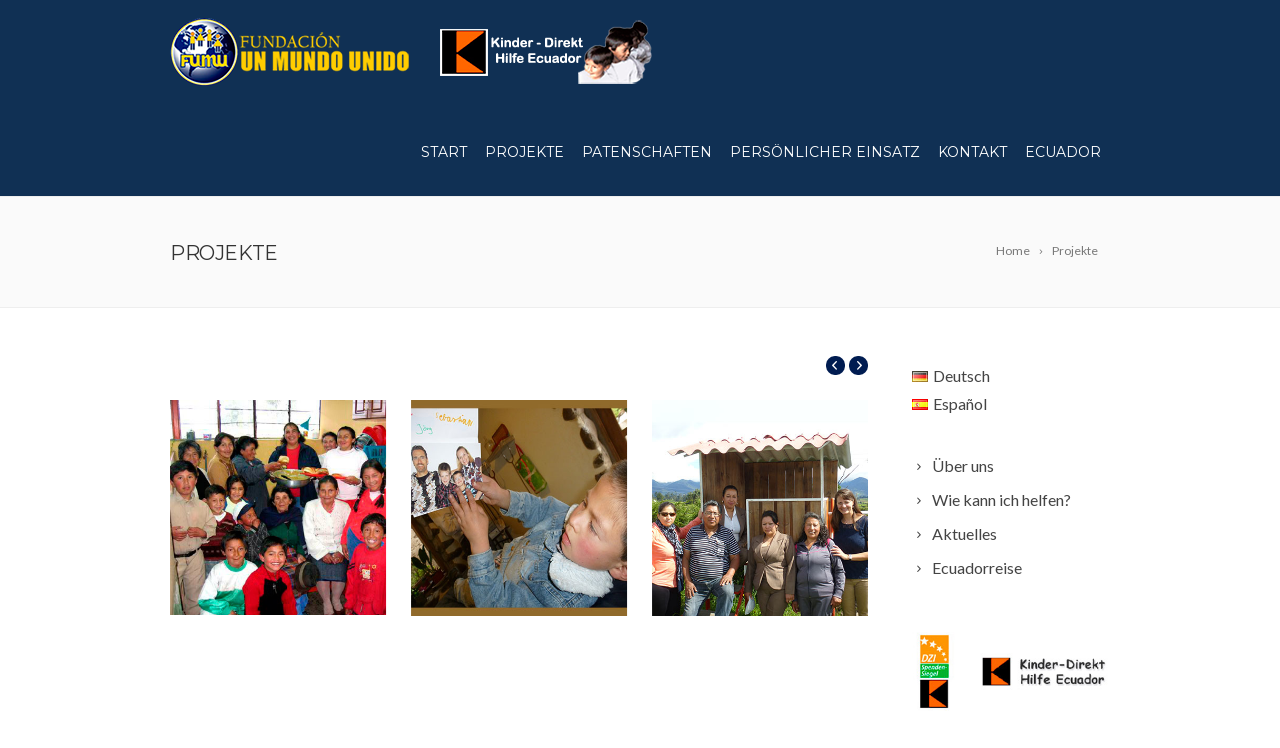

--- FILE ---
content_type: text/html; charset=UTF-8
request_url: http://www.fumuecuador.org/?page_id=23777
body_size: 17031
content:
<!DOCTYPE html>
<!--[if IE 7]>
<html class="ie ie7" lang="de-DE">
<![endif]-->
<!--[if IE 8]>
<html class="ie ie8" lang="de-DE">
<![endif]-->
<!--[if !(IE 7) | !(IE 8)  ]><!-->
<html lang="de-DE">
<!--<![endif]-->
<head>

	<!-- Basic Page Needs
  ================================================== -->
	<meta charset="UTF-8">

	<!-- Mobile Specific Metas
	================================================== -->
			<meta name="viewport" content="width=device-width, initial-scale=1, maximum-scale=1">
		
	
			<link rel="icon" type="image/x-icon" href="http://www.fumuecuador.org/wp-content/uploads/2016/05/logo-correo.jpg">	
		

	<title>Projekte &#8211; FUMU Fundación un Mundo Unido :: Kinder &#8211; Direkt Hilfe Ecuador</title>
<meta name='robots' content='max-image-preview:large' />
<link rel='dns-prefetch' href='//www.fumuecuador.org' />
<link rel='dns-prefetch' href='//fonts.googleapis.com' />
<link rel="alternate" type="application/rss+xml" title="FUMU Fundación un Mundo Unido :: Kinder - Direkt Hilfe Ecuador &raquo; Feed" href="http://www.fumuecuador.org/?feed=rss2" />
<link rel="alternate" type="application/rss+xml" title="FUMU Fundación un Mundo Unido :: Kinder - Direkt Hilfe Ecuador &raquo; Kommentar-Feed" href="http://www.fumuecuador.org/?feed=comments-rss2" />
<script type="text/javascript">
window._wpemojiSettings = {"baseUrl":"https:\/\/s.w.org\/images\/core\/emoji\/14.0.0\/72x72\/","ext":".png","svgUrl":"https:\/\/s.w.org\/images\/core\/emoji\/14.0.0\/svg\/","svgExt":".svg","source":{"concatemoji":"http:\/\/www.fumuecuador.org\/wp-includes\/js\/wp-emoji-release.min.js?ver=6.1.9"}};
/*! This file is auto-generated */
!function(e,a,t){var n,r,o,i=a.createElement("canvas"),p=i.getContext&&i.getContext("2d");function s(e,t){var a=String.fromCharCode,e=(p.clearRect(0,0,i.width,i.height),p.fillText(a.apply(this,e),0,0),i.toDataURL());return p.clearRect(0,0,i.width,i.height),p.fillText(a.apply(this,t),0,0),e===i.toDataURL()}function c(e){var t=a.createElement("script");t.src=e,t.defer=t.type="text/javascript",a.getElementsByTagName("head")[0].appendChild(t)}for(o=Array("flag","emoji"),t.supports={everything:!0,everythingExceptFlag:!0},r=0;r<o.length;r++)t.supports[o[r]]=function(e){if(p&&p.fillText)switch(p.textBaseline="top",p.font="600 32px Arial",e){case"flag":return s([127987,65039,8205,9895,65039],[127987,65039,8203,9895,65039])?!1:!s([55356,56826,55356,56819],[55356,56826,8203,55356,56819])&&!s([55356,57332,56128,56423,56128,56418,56128,56421,56128,56430,56128,56423,56128,56447],[55356,57332,8203,56128,56423,8203,56128,56418,8203,56128,56421,8203,56128,56430,8203,56128,56423,8203,56128,56447]);case"emoji":return!s([129777,127995,8205,129778,127999],[129777,127995,8203,129778,127999])}return!1}(o[r]),t.supports.everything=t.supports.everything&&t.supports[o[r]],"flag"!==o[r]&&(t.supports.everythingExceptFlag=t.supports.everythingExceptFlag&&t.supports[o[r]]);t.supports.everythingExceptFlag=t.supports.everythingExceptFlag&&!t.supports.flag,t.DOMReady=!1,t.readyCallback=function(){t.DOMReady=!0},t.supports.everything||(n=function(){t.readyCallback()},a.addEventListener?(a.addEventListener("DOMContentLoaded",n,!1),e.addEventListener("load",n,!1)):(e.attachEvent("onload",n),a.attachEvent("onreadystatechange",function(){"complete"===a.readyState&&t.readyCallback()})),(e=t.source||{}).concatemoji?c(e.concatemoji):e.wpemoji&&e.twemoji&&(c(e.twemoji),c(e.wpemoji)))}(window,document,window._wpemojiSettings);
</script>
<style type="text/css">
img.wp-smiley,
img.emoji {
	display: inline !important;
	border: none !important;
	box-shadow: none !important;
	height: 1em !important;
	width: 1em !important;
	margin: 0 0.07em !important;
	vertical-align: -0.1em !important;
	background: none !important;
	padding: 0 !important;
}
</style>
	<link rel='stylesheet' id='ot-google-fonts-css' href='//fonts.googleapis.com/css?family=Open+Sans:regular,600' type='text/css' media='all' />
<link rel='stylesheet' id='wp-block-library-css' href='http://www.fumuecuador.org/wp-includes/css/dist/block-library/style.min.css?ver=6.1.9' type='text/css' media='all' />
<link rel='stylesheet' id='classic-theme-styles-css' href='http://www.fumuecuador.org/wp-includes/css/classic-themes.min.css?ver=1' type='text/css' media='all' />
<style id='global-styles-inline-css' type='text/css'>
body{--wp--preset--color--black: #000000;--wp--preset--color--cyan-bluish-gray: #abb8c3;--wp--preset--color--white: #ffffff;--wp--preset--color--pale-pink: #f78da7;--wp--preset--color--vivid-red: #cf2e2e;--wp--preset--color--luminous-vivid-orange: #ff6900;--wp--preset--color--luminous-vivid-amber: #fcb900;--wp--preset--color--light-green-cyan: #7bdcb5;--wp--preset--color--vivid-green-cyan: #00d084;--wp--preset--color--pale-cyan-blue: #8ed1fc;--wp--preset--color--vivid-cyan-blue: #0693e3;--wp--preset--color--vivid-purple: #9b51e0;--wp--preset--gradient--vivid-cyan-blue-to-vivid-purple: linear-gradient(135deg,rgba(6,147,227,1) 0%,rgb(155,81,224) 100%);--wp--preset--gradient--light-green-cyan-to-vivid-green-cyan: linear-gradient(135deg,rgb(122,220,180) 0%,rgb(0,208,130) 100%);--wp--preset--gradient--luminous-vivid-amber-to-luminous-vivid-orange: linear-gradient(135deg,rgba(252,185,0,1) 0%,rgba(255,105,0,1) 100%);--wp--preset--gradient--luminous-vivid-orange-to-vivid-red: linear-gradient(135deg,rgba(255,105,0,1) 0%,rgb(207,46,46) 100%);--wp--preset--gradient--very-light-gray-to-cyan-bluish-gray: linear-gradient(135deg,rgb(238,238,238) 0%,rgb(169,184,195) 100%);--wp--preset--gradient--cool-to-warm-spectrum: linear-gradient(135deg,rgb(74,234,220) 0%,rgb(151,120,209) 20%,rgb(207,42,186) 40%,rgb(238,44,130) 60%,rgb(251,105,98) 80%,rgb(254,248,76) 100%);--wp--preset--gradient--blush-light-purple: linear-gradient(135deg,rgb(255,206,236) 0%,rgb(152,150,240) 100%);--wp--preset--gradient--blush-bordeaux: linear-gradient(135deg,rgb(254,205,165) 0%,rgb(254,45,45) 50%,rgb(107,0,62) 100%);--wp--preset--gradient--luminous-dusk: linear-gradient(135deg,rgb(255,203,112) 0%,rgb(199,81,192) 50%,rgb(65,88,208) 100%);--wp--preset--gradient--pale-ocean: linear-gradient(135deg,rgb(255,245,203) 0%,rgb(182,227,212) 50%,rgb(51,167,181) 100%);--wp--preset--gradient--electric-grass: linear-gradient(135deg,rgb(202,248,128) 0%,rgb(113,206,126) 100%);--wp--preset--gradient--midnight: linear-gradient(135deg,rgb(2,3,129) 0%,rgb(40,116,252) 100%);--wp--preset--duotone--dark-grayscale: url('#wp-duotone-dark-grayscale');--wp--preset--duotone--grayscale: url('#wp-duotone-grayscale');--wp--preset--duotone--purple-yellow: url('#wp-duotone-purple-yellow');--wp--preset--duotone--blue-red: url('#wp-duotone-blue-red');--wp--preset--duotone--midnight: url('#wp-duotone-midnight');--wp--preset--duotone--magenta-yellow: url('#wp-duotone-magenta-yellow');--wp--preset--duotone--purple-green: url('#wp-duotone-purple-green');--wp--preset--duotone--blue-orange: url('#wp-duotone-blue-orange');--wp--preset--font-size--small: 13px;--wp--preset--font-size--medium: 20px;--wp--preset--font-size--large: 36px;--wp--preset--font-size--x-large: 42px;--wp--preset--spacing--20: 0.44rem;--wp--preset--spacing--30: 0.67rem;--wp--preset--spacing--40: 1rem;--wp--preset--spacing--50: 1.5rem;--wp--preset--spacing--60: 2.25rem;--wp--preset--spacing--70: 3.38rem;--wp--preset--spacing--80: 5.06rem;}:where(.is-layout-flex){gap: 0.5em;}body .is-layout-flow > .alignleft{float: left;margin-inline-start: 0;margin-inline-end: 2em;}body .is-layout-flow > .alignright{float: right;margin-inline-start: 2em;margin-inline-end: 0;}body .is-layout-flow > .aligncenter{margin-left: auto !important;margin-right: auto !important;}body .is-layout-constrained > .alignleft{float: left;margin-inline-start: 0;margin-inline-end: 2em;}body .is-layout-constrained > .alignright{float: right;margin-inline-start: 2em;margin-inline-end: 0;}body .is-layout-constrained > .aligncenter{margin-left: auto !important;margin-right: auto !important;}body .is-layout-constrained > :where(:not(.alignleft):not(.alignright):not(.alignfull)){max-width: var(--wp--style--global--content-size);margin-left: auto !important;margin-right: auto !important;}body .is-layout-constrained > .alignwide{max-width: var(--wp--style--global--wide-size);}body .is-layout-flex{display: flex;}body .is-layout-flex{flex-wrap: wrap;align-items: center;}body .is-layout-flex > *{margin: 0;}:where(.wp-block-columns.is-layout-flex){gap: 2em;}.has-black-color{color: var(--wp--preset--color--black) !important;}.has-cyan-bluish-gray-color{color: var(--wp--preset--color--cyan-bluish-gray) !important;}.has-white-color{color: var(--wp--preset--color--white) !important;}.has-pale-pink-color{color: var(--wp--preset--color--pale-pink) !important;}.has-vivid-red-color{color: var(--wp--preset--color--vivid-red) !important;}.has-luminous-vivid-orange-color{color: var(--wp--preset--color--luminous-vivid-orange) !important;}.has-luminous-vivid-amber-color{color: var(--wp--preset--color--luminous-vivid-amber) !important;}.has-light-green-cyan-color{color: var(--wp--preset--color--light-green-cyan) !important;}.has-vivid-green-cyan-color{color: var(--wp--preset--color--vivid-green-cyan) !important;}.has-pale-cyan-blue-color{color: var(--wp--preset--color--pale-cyan-blue) !important;}.has-vivid-cyan-blue-color{color: var(--wp--preset--color--vivid-cyan-blue) !important;}.has-vivid-purple-color{color: var(--wp--preset--color--vivid-purple) !important;}.has-black-background-color{background-color: var(--wp--preset--color--black) !important;}.has-cyan-bluish-gray-background-color{background-color: var(--wp--preset--color--cyan-bluish-gray) !important;}.has-white-background-color{background-color: var(--wp--preset--color--white) !important;}.has-pale-pink-background-color{background-color: var(--wp--preset--color--pale-pink) !important;}.has-vivid-red-background-color{background-color: var(--wp--preset--color--vivid-red) !important;}.has-luminous-vivid-orange-background-color{background-color: var(--wp--preset--color--luminous-vivid-orange) !important;}.has-luminous-vivid-amber-background-color{background-color: var(--wp--preset--color--luminous-vivid-amber) !important;}.has-light-green-cyan-background-color{background-color: var(--wp--preset--color--light-green-cyan) !important;}.has-vivid-green-cyan-background-color{background-color: var(--wp--preset--color--vivid-green-cyan) !important;}.has-pale-cyan-blue-background-color{background-color: var(--wp--preset--color--pale-cyan-blue) !important;}.has-vivid-cyan-blue-background-color{background-color: var(--wp--preset--color--vivid-cyan-blue) !important;}.has-vivid-purple-background-color{background-color: var(--wp--preset--color--vivid-purple) !important;}.has-black-border-color{border-color: var(--wp--preset--color--black) !important;}.has-cyan-bluish-gray-border-color{border-color: var(--wp--preset--color--cyan-bluish-gray) !important;}.has-white-border-color{border-color: var(--wp--preset--color--white) !important;}.has-pale-pink-border-color{border-color: var(--wp--preset--color--pale-pink) !important;}.has-vivid-red-border-color{border-color: var(--wp--preset--color--vivid-red) !important;}.has-luminous-vivid-orange-border-color{border-color: var(--wp--preset--color--luminous-vivid-orange) !important;}.has-luminous-vivid-amber-border-color{border-color: var(--wp--preset--color--luminous-vivid-amber) !important;}.has-light-green-cyan-border-color{border-color: var(--wp--preset--color--light-green-cyan) !important;}.has-vivid-green-cyan-border-color{border-color: var(--wp--preset--color--vivid-green-cyan) !important;}.has-pale-cyan-blue-border-color{border-color: var(--wp--preset--color--pale-cyan-blue) !important;}.has-vivid-cyan-blue-border-color{border-color: var(--wp--preset--color--vivid-cyan-blue) !important;}.has-vivid-purple-border-color{border-color: var(--wp--preset--color--vivid-purple) !important;}.has-vivid-cyan-blue-to-vivid-purple-gradient-background{background: var(--wp--preset--gradient--vivid-cyan-blue-to-vivid-purple) !important;}.has-light-green-cyan-to-vivid-green-cyan-gradient-background{background: var(--wp--preset--gradient--light-green-cyan-to-vivid-green-cyan) !important;}.has-luminous-vivid-amber-to-luminous-vivid-orange-gradient-background{background: var(--wp--preset--gradient--luminous-vivid-amber-to-luminous-vivid-orange) !important;}.has-luminous-vivid-orange-to-vivid-red-gradient-background{background: var(--wp--preset--gradient--luminous-vivid-orange-to-vivid-red) !important;}.has-very-light-gray-to-cyan-bluish-gray-gradient-background{background: var(--wp--preset--gradient--very-light-gray-to-cyan-bluish-gray) !important;}.has-cool-to-warm-spectrum-gradient-background{background: var(--wp--preset--gradient--cool-to-warm-spectrum) !important;}.has-blush-light-purple-gradient-background{background: var(--wp--preset--gradient--blush-light-purple) !important;}.has-blush-bordeaux-gradient-background{background: var(--wp--preset--gradient--blush-bordeaux) !important;}.has-luminous-dusk-gradient-background{background: var(--wp--preset--gradient--luminous-dusk) !important;}.has-pale-ocean-gradient-background{background: var(--wp--preset--gradient--pale-ocean) !important;}.has-electric-grass-gradient-background{background: var(--wp--preset--gradient--electric-grass) !important;}.has-midnight-gradient-background{background: var(--wp--preset--gradient--midnight) !important;}.has-small-font-size{font-size: var(--wp--preset--font-size--small) !important;}.has-medium-font-size{font-size: var(--wp--preset--font-size--medium) !important;}.has-large-font-size{font-size: var(--wp--preset--font-size--large) !important;}.has-x-large-font-size{font-size: var(--wp--preset--font-size--x-large) !important;}
.wp-block-navigation a:where(:not(.wp-element-button)){color: inherit;}
:where(.wp-block-columns.is-layout-flex){gap: 2em;}
.wp-block-pullquote{font-size: 1.5em;line-height: 1.6;}
</style>
<link rel='stylesheet' id='contact-form-7-css' href='http://www.fumuecuador.org/wp-content/plugins/contact-form-7/includes/css/styles.css?ver=5.7.5.1' type='text/css' media='all' />
<link rel='stylesheet' id='boc-grid-css' href='http://www.fumuecuador.org/wp-content/themes/fortuna/stylesheets/grid.css?ver=6.1.9' type='text/css' media='all' />
<link rel='stylesheet' id='boc-icon-css' href='http://www.fumuecuador.org/wp-content/themes/fortuna/stylesheets/icons.css?ver=6.1.9' type='text/css' media='all' />
<link rel='stylesheet' id='js_composer_front-css' href='http://www.fumuecuador.org/wp-content/plugins/js_composer/assets/css/js_composer.min.css?ver=6.10.0' type='text/css' media='all' />
<link rel='stylesheet' id='boc-main-styles-css' href='http://www.fumuecuador.org/wp-content/themes/fortuna/style.css?ver=6.1.9' type='text/css' media='all' />
<link rel='stylesheet' id='boc-animation-styles-css' href='http://www.fumuecuador.org/wp-content/themes/fortuna/stylesheets/animations.css?ver=6.1.9' type='text/css' media='all' />
<style id='boc-animation-styles-inline-css' type='text/css'>

				#menu > ul > li ul > li > a {
					font-family: 'Open Sans', Montserrat, Arial, Helvetica, sans-serif;
				}

				#menu > ul > li ul > li > a {
					text-transform: none;
				}

				#menu > ul > li ul > li > a {
					letter-spacing: -0.01em;
				}

				.button, a.button, button, input[type='submit'], input[type='reset'], input[type='button'] {
					text-transform: uppercase;
				}

				.button, a.button, button, input[type='submit'], input[type='reset'], input[type='button'] {
					font-weight: bold;
				}

				.button, a.button, button, input[type='submit'], input[type='reset'], input[type='button'] {
					letter-spacing: 0.08em;
				}

			  @media only screen and (min-width: 1018px){
				#menu > ul > li > a, #header .header_cart .icon { line-height: 100px; }
				.header_cart .widget_shopping_cart { top: 100px; }
				#menu > ul > li.boc_nav_button { height: 100px; }
				#logo .logo_img { height: 104px; }
				#boc_searchform_close { top:41px; }
			  }
	
					#header.scrolled {
						background: rgba(16,48, 84, 0.97);
					}
				
			  @media only screen and (min-width: 1018px){	
				#header.scrolled #menu > ul > li > a, #header.scrolled .header_cart .icon { line-height: 70px; }
				#header.scrolled .header_cart .widget_shopping_cart { top: 70px; }
				#header.scrolled #menu > ul > li.boc_nav_button { height: 70px; }
				#header.scrolled #logo .logo_img { height: 74px;}
				#header.scrolled #boc_searchform_close { top:26px; }
			  }

				#menu > ul > li > a, #header .header_cart a.icon { color: #ffffff; }
				#menu > ul > li.boc_nav_button a{ color: #ffffff; border: 2px solid #ffffff; }

				#menu > ul > li:not(.boc_nav_button):hover > a, #header .header_cart li a.icon:hover { color: #ffea0c; }
				#menu > ul > li.boc_nav_button a:hover{ background: #ffea0c; border: 2px solid #ffea0c; }

				.custom_menu_1 #menu > ul > li div { border-top: 2px solid #00125b; }

				.custom_menu_2 #menu > ul > li div { border-top: 2px solid #00125b; }

				.custom_menu_3 #menu > ul > li div { border-top: 2px solid #00125b;}
				.custom_menu_3 #menu > ul > li ul > li > a:hover { background-color: #00125b;}

				.custom_menu_4 #menu > ul > li div { border-top: 2px solid #00125b;}			
				.custom_menu_4 #menu > ul > li ul > li > a:hover { background-color: #00125b;}
				
				.custom_menu_5 #menu > ul > li ul > li > a:hover { background-color: #00125b;}
				.custom_menu_5 #menu > ul > li:hover > a { border-top: 2px solid #00125b;}

				.custom_menu_6 #menu > ul > li ul > li > a:hover { background-color: #00125b;}
				.custom_menu_6 #menu > ul > li:not(.boc_nav_button):hover > a { border-top: 2px solid #00125b;}
				
				a:hover, a:focus,
				.post_content a:not(.button), 
				.post_content a:not(.button):visited,
				.post_content .wpb_widgetised_column a:not(.button):hover {	color: #001c51; }
				
				.post_content .wpb_widgetised_column .side_bar_menu a:not(.button):hover { color: #333; }
				
				.boc_preloader_icon:before { border-color: #001c51 rgba(0,0,0,0) rgba(0,0,0,0); }
				
				.dark_links a:hover, .white_links a:hover, .dark_links a:hover h2, .dark_links a:hover h3 { color: #001c51 !important; }
				
				.side_icon_box h3 a:hover, 
				.post_content .team_block h4 a:hover,
				.team_block .team_icons a:hover{ color:#001c51; }

				.button:hover,a:hover.button,button:hover,input[type="submit"]:hover,input[type="reset"]:hover,	input[type="button"]:hover, .btn_theme_color, a.btn_theme_color { color: #fff; background-color:#001c51;}
				input.btn_theme_color, a.btn_theme_color, .btn_theme_color { color: #fff; background-color:#001c51;}
				.btn_theme_color:hover, input.btn_theme_color:hover, a:hover.btn_theme_color { color: #fff; background-color: #444444;}
				
				input.btn_theme_color.btn_outline, a.btn_theme_color.btn_outline, .btn_theme_color.btn_outline {
					color: #001c51 !important;
					border: 2px solid #001c51;
				}
				input.btn_theme_color.btn_outline:hover, a.btn_theme_color.btn_outline:hover, .btn_theme_color.btn_outline:hover{
					background-color: #001c51 !important;
				}
				
				#boc_searchform_close:hover { color:#001c51;}
				
				.section_big_title h1 strong, h1 strong, h2 strong, h3 strong, h4 strong, h5 strong { color:#001c51;}
				.top_icon_box h3 a:hover { color:#001c51;}

				.htabs a.selected  { border-top: 2px solid #001c51;}
				.resp-vtabs .resp-tabs-list li.resp-tab-active { border-left: 2px solid #001c51;}
				.minimal_style.horizontal .resp-tabs-list li.resp-tab-active,
				.minimal_style.resp-vtabs .resp-tabs-list li.resp-tab-active { background: #001c51;}
				
				#s:focus {	border: 1px solid #001c51;}
				
				.breadcrumb a:hover{ color: #001c51;}

				.tagcloud a:hover { background-color: #001c51;}
				.month { background-color: #001c51;}
				.small_month  { background-color: #001c51;}

				.post_meta a:hover{ color: #001c51;}
				
				.horizontal .resp-tabs-list li.resp-tab-active { border-top: 2px solid #001c51;}
				.resp-vtabs li.resp-tab-active { border-left: 2px solid #001c51; }

				#portfolio_filter { background-color: #001c51;}
				#portfolio_filter ul li div:hover { background-color: #001c51;}
				.portfolio_inline_filter ul li div:hover { background-color: #001c51;}

				.counter-digit { color: #001c51;}

				.tp-caption a:not(.button):hover { color: #001c51;}

				.more-link1:before { color: #001c51;}
				.more-link2:before { background: #001c51;}

				.image_featured_text .pos { color: #001c51;}

				.side_icon_box .icon_feat i.icon { color: #001c51;}
				.side_icon_box .icon_feat.icon_solid { background-color: #001c51; }
				
				.boc_list_item .li_icon i.icon { color: #001c51;}
				.boc_list_item .li_icon.icon_solid { background: #001c51; }

				.top_icon_box.type1 .icon_holder .icon_bgr { background-color: #001c51; }
				.top_icon_box.type1:hover .icon_holder .icon_bgr { border: 2px solid #001c51; }
				.top_icon_box.type1 .icon_holder .icon_bgr:after,
				.top_icon_box.type1:hover .icon_holder .icon_bgr:after { border: 2px solid #001c51; }
				.top_icon_box.type1:hover .icon_holder i { color: #001c51;}

				.top_icon_box.type2 .icon_holder .icon_bgr { background-color: #001c51; }
				.top_icon_box.type2:hover .icon_holder .icon_bgr { background-color: #fff; }
				.top_icon_box.type2:hover .icon_holder i { color: #001c51;}

				.top_icon_box.type3 .icon_holder .icon_bgr:after { border: 2px solid #001c51; }
				.top_icon_box.type3:hover .icon_holder .icon_bgr { background-color: #001c51; }
				.top_icon_box.type3:hover .icon_holder .icon_bgr:after { border: 2px solid #001c51; }
				.top_icon_box.type3 .icon_holder i { color: #001c51;}
				.top_icon_box.type3:hover .icon_holder i { color: #fff; }

				.top_icon_box.type4:hover .icon_holder .icon_bgr { border: 2px solid #001c51; }
				.top_icon_box.type4:hover .icon_holder .icon_bgr:after { border: 3px solid #001c51; }
				.top_icon_box.type4 .icon_holder i{ color: #001c51; }
				.top_icon_box.type4:hover .icon_holder i { color:  #001c51; }

				.top_icon_box.type5 .icon_holder i{ color: #001c51; }
				.top_icon_box.type5:hover .icon_holder i { color: #001c51; }

				a .pic_info.type11 .plus_overlay { border-bottom: 50px solid rgba(0,28, 81, 0.8); }
				a:hover .pic_info.type11 .plus_overlay { border-bottom: 1000px solid rgba(0,28, 81, 0.8);}
				
				a .pic_info.type12 .img_overlay_icon,
				a:hover .pic_info.type12 .img_overlay_icon { background: rgba(0,28, 81, 0.8);}
				
				h2.title strong {  color: #001c51;}
				ul.theme_color_ul li:before { color: #001c51; }

				.custom_slides.nav_design_1 .cs_nav_item.active .cs_nav_icon i.icon{ color: #001c51;}
				.custom_slides.nav_style_1.nav_design_1 .cs_nav_item:hover .cs_nav_icon i.icon,
				.custom_slides.nav_style_1.nav_design_2 .cs_nav_item:hover .cs_nav_icon i.icon { color: #001c51;}
				.custom_slides.nav_design_2 .cs_nav_item.active .cs_nav_icon { background: #001c51;}
				.cs_nav_item.has_no_text:hover .cs_nav_icon i.icon { color: #001c51;}
				.custom_slides.nav_style_2 .cs_txt { color: #001c51;}
				
				.acc_control, .active_acc .acc_control,
				.acc_holder.with_bgr .active_acc .acc_control { background-color: #001c51;}

				.text_box.left_border {	border-left: 3px solid #001c51; }

				.owl-theme .owl-controls .owl-nav div { background: #001c51;}
				.owl-theme .owl-dots .owl-dot.active span { background: #001c51;}
				.img_slider.owl-theme .owl-controls .owl-nav div:not(.disabled):hover { background: #001c51;}		

				.testimonial_style_big.owl-theme .owl-controls .owl-nav div:hover,
				.posts_carousel_holder.owl_side_arrows .owl-theme .owl-controls .owl-nav div:hover, 
				.img_carousel_holder.owl_side_arrows .owl-theme .owl-controls .owl-nav div:hover,
				.content_slides_arrowed.owl-theme .owl-controls .owl-nav div:hover,
				.portfolio_carousel_holder.owl_side_arrows .owl-theme .owl-controls .owl-nav div:hover	{ color: #001c51;}
				
				.boc_text_slider_word, .boc_text_slider_word_start { background: #001c51; }

				.post_item_block.boxed .pic { border-bottom: 3px solid #001c51; }

				.team_block .team_desc { color: #001c51;}

				.bar_graph span, .bar_graph.thin_style span { background-color: #001c51; }

				.pagination .links a:hover{ background-color: #001c51;}
				.hilite{ background: #001c51;}
				.price_column.price_column_featured ul li.price_column_title{ background: #001c51;}

				blockquote{ border-left: 3px solid #001c51; }
				.text_box.left_border { border-left: 3px solid #001c51; }

				.fortuna_table tr:hover td { background: rgba(0,28, 81, 0.08);}

				.header_cart ul.cart_list li a, .header_cart ul.product_list_widget li a { color: #001c51;}
				.header_cart .cart-notification { background-color: #001c51;}
				.header_cart .cart-notification:after { border-bottom-color: #001c51;}
				
				.woocommerce .product_meta a { color: #001c51;}
				
				.woocommerce a.button, .woocommerce button.button, .woocommerce input.button, .woocommerce #respond input#submit, .woocommerce #content input.button, .woocommerce-page a.button, .woocommerce-page button.button, .woocommerce-page input.button, .woocommerce-page #respond input#submit, .woocommerce-page #content input.button { background-color: #001c51!important; }
				.header_cart .cart-wrap	{ background-color: #001c51; }
				.header_cart .cart-wrap:before { border-color: transparent #001c51 transparent; }
				.woocommerce .widget_price_filter .ui-slider .ui-slider-range, .woocommerce-page .widget_price_filter .ui-slider .ui-slider-range{ background-color: #001c51 !important;}

				.woocommerce nav.woocommerce-pagination ul li a:hover, .woocommerce nav.woocommerce-pagination ul li a:focus, .woocommerce #content nav.woocommerce-pagination ul li a:hover, .woocommerce #content nav.woocommerce-pagination ul li a:focus, .woocommerce-page nav.woocommerce-pagination ul li a:hover, .woocommerce-page nav.woocommerce-pagination ul li a:focus, .woocommerce-page #content nav.woocommerce-pagination ul li a:hover, .woocommerce-page #content nav.woocommerce-pagination ul li a:focus{ background-color: #001c51 !important;}
				
				.info h2{ background-color: #001c51;}
				#footer a:hover { color: #001c51;}
				
				
				
				a .pic_info.type1 .plus_overlay {	border-bottom: 50px solid rgba(0,28, 81, 0.8);}
				a:hover .pic_info.type1 .plus_overlay { border-bottom: 1000px solid rgba(0,28, 81, 0.8); }
				
				a .pic_info.type2 .plus_overlay { border-bottom: 50px solid rgba(0,28, 81, 0.75); }
				a:hover .pic_info.type2 .plus_overlay {	border-bottom: 860px solid rgba(0,28, 81, 0.8);}
				
				a .pic_info.type3  .img_overlay_icon {	background: rgba(0,28, 81, 0.8); }
				a:hover .pic_info.type3 .img_overlay_icon {	background: rgba(0,28, 81, 0.8);}
				
				a .pic_info.type4 .img_overlay_icon { border-bottom: 2px solid rgba(0,28, 81, 0.9);}
				
				a:hover .pic_info.type5 .info_overlay {	background: #001c51;}
				
				.pic_info.type6 .info_overlay {	background: #001c51;}
				a .pic_info.type6 .plus_overlay { border-bottom: 50px solid #001c51; }
				
				.pic_info.type7 .info_overlay {	background: rgba(0,28, 81, 0.85);}				

				@media only screen and (max-width: 768px) {
					.cs_nav .cs_nav_item.active { background: #001c51 !important;}
				}
			

#header {
    position: fixed;
    display: block;
    margin: 0 auto;
    top: 0px;
    left: 0px;
    right: 0px;
    background: #103054;
    box-shadow: 0 0 0 1px rgba(0, 0, 0, 0.05);
    -moz-box-shadow: 0 0 0 1px rgba(0, 0, 0, 0.05);
    -webkit-box-shadow: 0 0 0 1px rgba(0, 0, 0, 0.05);
    z-index: 499;
    -webkit-transition: top 0.1s ease-out, background-color 0.6s ease;
    -moz-transition: top 0.1s ease-out, background-color 0.6s ease;
    -ms-transition: top 0.1s ease-out, background-color 0.6s ease;
    -o-transition: top 0.1s ease-out, background-color 0.6s ease;
    transition: top 0.1s ease-out, background-color 0.6s ease;
}

#footer {
    clear: both;
    overflow: auto;
    margin: auto;
    background: #00173E;
    font-size: 14px;
    color: #ccc;
    padding-top: 52px;
    position: relative;
    bottom: 0px;
    left: 0px;
    right: 0px;
    z-index: 0;
}

.footer_btm {
    clear: both;
    padding: 4px 0px 4px;
    background: #FC0;
    border-top: 1px solid #2a2a2a;
    margin-top: 16px;
    overflow: hidden;
}

h5 {
    color: #FC0;
    font-family: "Montserrat", Arial, Helvetica, sans-serif;
    font-weight: normal;
    letter-spacing: -0.02em;
    text-transform: uppercase;
    line-height: 1.4em;
    margin-bottom: 0px;
}


.content_body {
    margin-top: 92px;
    margin-bottom: 0px !Important;
}


#menu > ul > li > a {
    line-height: 88px;
    padding: 4px 8px 0px 8px;
}

</style>
<link rel='stylesheet' id='boc-responsive-style-css' href='http://www.fumuecuador.org/wp-content/themes/fortuna/stylesheets/grid_responsive.css?ver=6.1.9' type='text/css' media='all' />
<link rel='stylesheet' id='boc-fonts-css' href='//fonts.googleapis.com/css?family=Lato%3A300%2C400%2C700%2C400italic%7CMontserrat%3A400%2C500%2C600%2C700&#038;ver=1.0.0' type='text/css' media='all' />
<link rel='stylesheet' id='slb_core-css' href='http://www.fumuecuador.org/wp-content/plugins/simple-lightbox/client/css/app.css?ver=2.9.3' type='text/css' media='all' />
<link rel='stylesheet' id='msl-main-css' href='http://www.fumuecuador.org/wp-content/plugins/master-slider/public/assets/css/masterslider.main.css?ver=3.8.7' type='text/css' media='all' />
<link rel='stylesheet' id='msl-custom-css' href='http://www.fumuecuador.org/wp-content/uploads/master-slider/custom.css?ver=6.5' type='text/css' media='all' />
<script type='text/javascript' src='http://www.fumuecuador.org/wp-includes/js/jquery/jquery.min.js?ver=3.6.1' id='jquery-core-js'></script>
<script type='text/javascript' src='http://www.fumuecuador.org/wp-includes/js/jquery/jquery-migrate.min.js?ver=3.3.2' id='jquery-migrate-js'></script>
<script type='text/javascript' src='http://www.fumuecuador.org/wp-content/themes/fortuna/js/libs.min.js?ver=6.1.9' id='fortuna.lib-js'></script>
<script type='text/javascript' id='fortuna.common-js-extra'>
/* <![CDATA[ */
var bocJSParams = {"boc_is_mobile_device":"","boc_theme_url":"http:\/\/www.fumuecuador.org\/wp-content\/themes\/fortuna","header_height":"104","sticky_header":"1","submenu_arrow_effect":"1","mm_bordered_columns":"1","transparent_header":"0","fixed_footer":"1","boc_submenu_animation_effect":"sub_fade_in"};
/* ]]> */
</script>
<script type='text/javascript' src='http://www.fumuecuador.org/wp-content/themes/fortuna/js/common.js?ver=6.1.9' id='fortuna.common-js'></script>
<script type='text/javascript' src='http://www.fumuecuador.org/wp-content/themes/fortuna/js/jquery.smoothscroll.js?ver=6.1.9' id='smoothscroll-js'></script>
<link rel="https://api.w.org/" href="http://www.fumuecuador.org/index.php?rest_route=/" /><link rel="alternate" type="application/json" href="http://www.fumuecuador.org/index.php?rest_route=/wp/v2/pages/23777" /><link rel="EditURI" type="application/rsd+xml" title="RSD" href="http://www.fumuecuador.org/xmlrpc.php?rsd" />
<link rel="wlwmanifest" type="application/wlwmanifest+xml" href="http://www.fumuecuador.org/wp-includes/wlwmanifest.xml" />
<meta name="generator" content="WordPress 6.1.9" />
<link rel="canonical" href="http://www.fumuecuador.org/?page_id=23777" />
<link rel='shortlink' href='http://www.fumuecuador.org/?p=23777' />
<link rel="alternate" type="application/json+oembed" href="http://www.fumuecuador.org/index.php?rest_route=%2Foembed%2F1.0%2Fembed&#038;url=http%3A%2F%2Fwww.fumuecuador.org%2F%3Fpage_id%3D23777" />
<link rel="alternate" type="text/xml+oembed" href="http://www.fumuecuador.org/index.php?rest_route=%2Foembed%2F1.0%2Fembed&#038;url=http%3A%2F%2Fwww.fumuecuador.org%2F%3Fpage_id%3D23777&#038;format=xml" />
<script>var ms_grabbing_curosr = 'http://www.fumuecuador.org/wp-content/plugins/master-slider/public/assets/css/common/grabbing.cur', ms_grab_curosr = 'http://www.fumuecuador.org/wp-content/plugins/master-slider/public/assets/css/common/grab.cur';</script>
<meta name="generator" content="MasterSlider 3.8.7 - Responsive Touch Image Slider | avt.li/msf" />
<style type="text/css">.recentcomments a{display:inline !important;padding:0 !important;margin:0 !important;}</style><meta name="generator" content="Powered by WPBakery Page Builder - drag and drop page builder for WordPress."/>

<!-- Jetpack Open Graph Tags -->
<meta property="og:type" content="article" />
<meta property="og:title" content="Projekte" />
<meta property="og:url" content="http://www.fumuecuador.org/?page_id=23777" />
<meta property="og:description" content="Besuche den Beitrag für mehr Info." />
<meta property="article:published_time" content="2016-05-05T04:44:48+00:00" />
<meta property="article:modified_time" content="2016-07-18T21:46:25+00:00" />
<meta property="og:site_name" content="FUMU Fundación un Mundo Unido :: Kinder - Direkt Hilfe Ecuador" />
<meta property="og:image" content="https://s0.wp.com/i/blank.jpg" />
<meta property="og:image:alt" content="" />
<meta property="og:locale" content="de_DE" />
<meta name="twitter:text:title" content="Projekte" />
<meta name="twitter:card" content="summary" />
<meta name="twitter:description" content="Besuche den Beitrag für mehr Info." />

<!-- End Jetpack Open Graph Tags -->
<noscript><style> .wpb_animate_when_almost_visible { opacity: 1; }</style></noscript>	
	
</head>

<body class="page-template-default page page-id-23777 _masterslider _ms_version_3.8.7 wpb-js-composer js-comp-ver-6.10.0 vc_responsive">
	<svg xmlns="http://www.w3.org/2000/svg" viewBox="0 0 0 0" width="0" height="0" focusable="false" role="none" style="visibility: hidden; position: absolute; left: -9999px; overflow: hidden;" ><defs><filter id="wp-duotone-dark-grayscale"><feColorMatrix color-interpolation-filters="sRGB" type="matrix" values=" .299 .587 .114 0 0 .299 .587 .114 0 0 .299 .587 .114 0 0 .299 .587 .114 0 0 " /><feComponentTransfer color-interpolation-filters="sRGB" ><feFuncR type="table" tableValues="0 0.49803921568627" /><feFuncG type="table" tableValues="0 0.49803921568627" /><feFuncB type="table" tableValues="0 0.49803921568627" /><feFuncA type="table" tableValues="1 1" /></feComponentTransfer><feComposite in2="SourceGraphic" operator="in" /></filter></defs></svg><svg xmlns="http://www.w3.org/2000/svg" viewBox="0 0 0 0" width="0" height="0" focusable="false" role="none" style="visibility: hidden; position: absolute; left: -9999px; overflow: hidden;" ><defs><filter id="wp-duotone-grayscale"><feColorMatrix color-interpolation-filters="sRGB" type="matrix" values=" .299 .587 .114 0 0 .299 .587 .114 0 0 .299 .587 .114 0 0 .299 .587 .114 0 0 " /><feComponentTransfer color-interpolation-filters="sRGB" ><feFuncR type="table" tableValues="0 1" /><feFuncG type="table" tableValues="0 1" /><feFuncB type="table" tableValues="0 1" /><feFuncA type="table" tableValues="1 1" /></feComponentTransfer><feComposite in2="SourceGraphic" operator="in" /></filter></defs></svg><svg xmlns="http://www.w3.org/2000/svg" viewBox="0 0 0 0" width="0" height="0" focusable="false" role="none" style="visibility: hidden; position: absolute; left: -9999px; overflow: hidden;" ><defs><filter id="wp-duotone-purple-yellow"><feColorMatrix color-interpolation-filters="sRGB" type="matrix" values=" .299 .587 .114 0 0 .299 .587 .114 0 0 .299 .587 .114 0 0 .299 .587 .114 0 0 " /><feComponentTransfer color-interpolation-filters="sRGB" ><feFuncR type="table" tableValues="0.54901960784314 0.98823529411765" /><feFuncG type="table" tableValues="0 1" /><feFuncB type="table" tableValues="0.71764705882353 0.25490196078431" /><feFuncA type="table" tableValues="1 1" /></feComponentTransfer><feComposite in2="SourceGraphic" operator="in" /></filter></defs></svg><svg xmlns="http://www.w3.org/2000/svg" viewBox="0 0 0 0" width="0" height="0" focusable="false" role="none" style="visibility: hidden; position: absolute; left: -9999px; overflow: hidden;" ><defs><filter id="wp-duotone-blue-red"><feColorMatrix color-interpolation-filters="sRGB" type="matrix" values=" .299 .587 .114 0 0 .299 .587 .114 0 0 .299 .587 .114 0 0 .299 .587 .114 0 0 " /><feComponentTransfer color-interpolation-filters="sRGB" ><feFuncR type="table" tableValues="0 1" /><feFuncG type="table" tableValues="0 0.27843137254902" /><feFuncB type="table" tableValues="0.5921568627451 0.27843137254902" /><feFuncA type="table" tableValues="1 1" /></feComponentTransfer><feComposite in2="SourceGraphic" operator="in" /></filter></defs></svg><svg xmlns="http://www.w3.org/2000/svg" viewBox="0 0 0 0" width="0" height="0" focusable="false" role="none" style="visibility: hidden; position: absolute; left: -9999px; overflow: hidden;" ><defs><filter id="wp-duotone-midnight"><feColorMatrix color-interpolation-filters="sRGB" type="matrix" values=" .299 .587 .114 0 0 .299 .587 .114 0 0 .299 .587 .114 0 0 .299 .587 .114 0 0 " /><feComponentTransfer color-interpolation-filters="sRGB" ><feFuncR type="table" tableValues="0 0" /><feFuncG type="table" tableValues="0 0.64705882352941" /><feFuncB type="table" tableValues="0 1" /><feFuncA type="table" tableValues="1 1" /></feComponentTransfer><feComposite in2="SourceGraphic" operator="in" /></filter></defs></svg><svg xmlns="http://www.w3.org/2000/svg" viewBox="0 0 0 0" width="0" height="0" focusable="false" role="none" style="visibility: hidden; position: absolute; left: -9999px; overflow: hidden;" ><defs><filter id="wp-duotone-magenta-yellow"><feColorMatrix color-interpolation-filters="sRGB" type="matrix" values=" .299 .587 .114 0 0 .299 .587 .114 0 0 .299 .587 .114 0 0 .299 .587 .114 0 0 " /><feComponentTransfer color-interpolation-filters="sRGB" ><feFuncR type="table" tableValues="0.78039215686275 1" /><feFuncG type="table" tableValues="0 0.94901960784314" /><feFuncB type="table" tableValues="0.35294117647059 0.47058823529412" /><feFuncA type="table" tableValues="1 1" /></feComponentTransfer><feComposite in2="SourceGraphic" operator="in" /></filter></defs></svg><svg xmlns="http://www.w3.org/2000/svg" viewBox="0 0 0 0" width="0" height="0" focusable="false" role="none" style="visibility: hidden; position: absolute; left: -9999px; overflow: hidden;" ><defs><filter id="wp-duotone-purple-green"><feColorMatrix color-interpolation-filters="sRGB" type="matrix" values=" .299 .587 .114 0 0 .299 .587 .114 0 0 .299 .587 .114 0 0 .299 .587 .114 0 0 " /><feComponentTransfer color-interpolation-filters="sRGB" ><feFuncR type="table" tableValues="0.65098039215686 0.40392156862745" /><feFuncG type="table" tableValues="0 1" /><feFuncB type="table" tableValues="0.44705882352941 0.4" /><feFuncA type="table" tableValues="1 1" /></feComponentTransfer><feComposite in2="SourceGraphic" operator="in" /></filter></defs></svg><svg xmlns="http://www.w3.org/2000/svg" viewBox="0 0 0 0" width="0" height="0" focusable="false" role="none" style="visibility: hidden; position: absolute; left: -9999px; overflow: hidden;" ><defs><filter id="wp-duotone-blue-orange"><feColorMatrix color-interpolation-filters="sRGB" type="matrix" values=" .299 .587 .114 0 0 .299 .587 .114 0 0 .299 .587 .114 0 0 .299 .587 .114 0 0 " /><feComponentTransfer color-interpolation-filters="sRGB" ><feFuncR type="table" tableValues="0.098039215686275 1" /><feFuncG type="table" tableValues="0 0.66274509803922" /><feFuncB type="table" tableValues="0.84705882352941 0.41960784313725" /><feFuncA type="table" tableValues="1 1" /></feComponentTransfer><feComposite in2="SourceGraphic" operator="in" /></filter></defs></svg>
	

	
	
  <!-- Page Wrapper::START -->
  <div id="wrapper" class="full_width_wrapper page_title_bgr responsive ">
  
	<!-- Header::START -->
		
	<header id= "header" 
			class= "no_subheader 
										sticky_header					hide_subheader_on_scroll">
		
		
				
		
		<div class="rel_pos">
		
			<div class="container">
			
				<div class="section rel_pos ">
			
											
					<div id="logo">
											<div class='logo_img '>
								<a href="http://www.fumuecuador.org/" title="FUMU Fundación un Mundo Unido :: Kinder &#8211; Direkt Hilfe Ecuador" rel="home">
									<img src="http://www.fumuecuador.org/wp-content/uploads/2016/05/logo-fumu-kinder-web.png" alt="FUMU Fundación un Mundo Unido :: Kinder &#8211; Direkt Hilfe Ecuador"/>
																	</a>
							</div>
								
					</div>

					<div id="mobile_menu_toggler">
					  <div id="m_nav_menu" class="m_nav">
						<div class="m_nav_ham button_closed" id="m_ham_1"></div>
						<div class="m_nav_ham button_closed" id="m_ham_2"></div>
						<div class="m_nav_ham button_closed" id="m_ham_3"></div>
					  </div>
					</div>

				
					<div class="custom_menu_4 ">	
					<div id="menu" class="menu-superior-container"><ul><li id="menu-item-24076" class="menu-item menu-item-type-post_type menu-item-object-page menu-item-home menu-item-24076"><a href="http://www.fumuecuador.org/">START</a></li>
<li id="menu-item-23800" class="menu-item menu-item-type-post_type menu-item-object-page current-menu-item page_item page-item-23777 current_page_item menu-item-23800"><a href="http://www.fumuecuador.org/?page_id=23777" aria-current="page">Projekte</a></li>
<li id="menu-item-23799" class="menu-item menu-item-type-post_type menu-item-object-page menu-item-23799"><a href="http://www.fumuecuador.org/?page_id=23788">Patenschaften</a></li>
<li id="menu-item-23798" class="menu-item menu-item-type-post_type menu-item-object-page menu-item-23798"><a href="http://www.fumuecuador.org/?page_id=23789">Persönlicher Einsatz</a></li>
<li id="menu-item-23797" class="menu-item menu-item-type-post_type menu-item-object-page menu-item-23797"><a href="http://www.fumuecuador.org/?page_id=23790">Kontakt</a></li>
<li id="menu-item-23796" class="menu-item menu-item-type-post_type menu-item-object-page menu-item-23796"><a href="http://www.fumuecuador.org/?page_id=23791">Ecuador</a></li>
</ul></div>					</div>
					
					

		
				</div>
				
								
			
			
			</div>
		</div>

	
			
		<div id="mobile_menu">
			<ul><li class="menu-item menu-item-type-post_type menu-item-object-page menu-item-home menu-item-24076"><a href="http://www.fumuecuador.org/">START</a></li>
<li class="menu-item menu-item-type-post_type menu-item-object-page current-menu-item page_item page-item-23777 current_page_item menu-item-23800"><a href="http://www.fumuecuador.org/?page_id=23777" aria-current="page">Projekte</a></li>
<li class="menu-item menu-item-type-post_type menu-item-object-page menu-item-23799"><a href="http://www.fumuecuador.org/?page_id=23788">Patenschaften</a></li>
<li class="menu-item menu-item-type-post_type menu-item-object-page menu-item-23798"><a href="http://www.fumuecuador.org/?page_id=23789">Persönlicher Einsatz</a></li>
<li class="menu-item menu-item-type-post_type menu-item-object-page menu-item-23797"><a href="http://www.fumuecuador.org/?page_id=23790">Kontakt</a></li>
<li class="menu-item menu-item-type-post_type menu-item-object-page menu-item-23796"><a href="http://www.fumuecuador.org/?page_id=23791">Ecuador</a></li>
</ul>		</div>
	
	</header>
		<!-- Header::END -->
	
	<!-- Page content::START -->
	<div class="content_body">
	
					<div class="full_container_page_title "  style='padding: 20px 0;'>	
					<div class="container">		
						<div class="section no_bm">
								<div class="breadcrumb breadcrumb_right"><a class="first_bc" href="http://www.fumuecuador.org/"><span>Home</span></a><a class="last_bc" href="http://www.fumuecuador.org/?page_id=23777" title="Projekte"><span>Projekte</span></a></div>								
								<div class="page_heading"><h1>
								Projekte								</h1></div>	
						</div>
					</div>
				</div>
			

	<!-- Page template :: START -->
	<div class="post-23777 page type-page status-publish hentry" id="post-23777" >
		<div class="container">
			<div class="section">
				<div class='post_content col span_3_of_4'>
								<section class="wpb-content-wrapper"><div class="vc_row wpb_row vc_row-fluid"><div class="wpb_column vc_column_container vc_col-sm-12"><div class="vc_column-inner"><div class="wpb_wrapper"></div></div></div></div><div class="vc_row wpb_row vc_row-fluid"><div class="wpb_column vc_column_container vc_col-sm-12"><div class="vc_column-inner"><div class="wpb_wrapper"><div class="img_carousel_holder ">	<div class="img_carousel mfp_gallery" id="img_carousel_8961" style="opacity:0;"><div class="img_carousel_item boc_owl_lazy">	<div class="pic  img_hover_effect2">
								<a href="http://www.fumuecuador.org/wp-content/uploads/2016/05/projekte1.jpg" class="mfp_popup_gal" target="_self" data-slb-active="1" data-slb-asset="2025883304" data-slb-internal="0" data-slb-group="23777">
									<img src="http://www.fumuecuador.org/wp-content/uploads/2016/05/projekte1.jpg" alt="" />
								</a>
							</div>
						</div><div class="img_carousel_item boc_owl_lazy">	<div class="pic  img_hover_effect2">
								<a href="http://www.fumuecuador.org/wp-content/uploads/2016/05/pa2.jpg" class="mfp_popup_gal" target="_self" data-slb-active="1" data-slb-asset="1433571723" data-slb-internal="0" data-slb-group="23777">
									<img src="http://www.fumuecuador.org/wp-content/uploads/2016/05/pa2.jpg" alt="" />
								</a>
							</div>
						</div><div class="img_carousel_item boc_owl_lazy">	<div class="pic  img_hover_effect2">
								<a href="http://www.fumuecuador.org/wp-content/uploads/2016/05/ko1.jpg" class="mfp_popup_gal" target="_self" data-slb-active="1" data-slb-asset="260159583" data-slb-internal="0" data-slb-group="23777">
									<img src="http://www.fumuecuador.org/wp-content/uploads/2016/05/ko1.jpg" alt="" />
								</a>
							</div>
						</div></div>
				 </div>
					<!-- Image Slider -->
					<script type="text/javascript">

						jQuery(document).ready(function($) {
							
							var carousel = jQuery("#img_carousel_8961");
							
							var args = {
									items: 				3,
									slideBy: 			3,						
									autoplay:			true,
									autoplayTimeout:	4000,
									nav: 				true,
									dots: 				false,
									loop: 				true,
									smartSpeed:			250,
									navText:			["<span class='icon icon-arrow-left7'></span>","<span class='icon icon-arrow-right7'></span>"],
									navRewind: 			false,
									rtl : 				false,
									margin: 			25,
									responsive:{
										0:{
										  items:1,
										},
										480:{
										  items:1,
										  margin:20,
										},
										769:{
										  items:3
										}
									},
									onInitialized: showCarousel_8961
							};
							
							carousel.owlCarousel(args);

							var initital_width = carousel.css("width");		
								
							/* Refresh it for full width rows */
							$(window).load(function(){
								if(carousel.css("width") != initital_width) {
									carousel.trigger("destroy.owl.carousel").removeClass("owl-carousel owl-loaded");
									carousel.find(".owl-stage-outer").children().unwrap();
									carousel.owlCarousel(args);
								}
							});
							
							/* Show once loaded */
							function showCarousel_8961() {
								carousel.fadeTo(0,1);
								$("#img_carousel_8961 .owl-item .boc_owl_lazy").css("opacity","1");
							}
						});
						
					</script>
					<!-- Image Slider :: END --></div></div></div></div><div class="vc_row wpb_row vc_row-fluid"><div class="wpb_column vc_column_container vc_col-sm-12"><div class="vc_column-inner"><div class="wpb_wrapper"><div class="boc_spacing " style="height: 50px"></div>
	<div class="wpb_text_column wpb_content_element " >
		<div class="wpb_wrapper">
			<p style="text-align: justify;"><span style="color: #003366;">Mit einem Projekt haben wir die Möglichkeit, viele Kinder und deren Familien mit den selben Bedürfnissen zu erreichen und mit einer gemeinsamen Einrichtung bzw. Programm Hilfe zu leisten.</span></p>

		</div>
	</div>
<div class="boc_spacing " style="height: 50px"></div></div></div></div></div><div class="vc_row wpb_row vc_row-fluid"><div class="wpb_column vc_column_container vc_col-sm-12"><div class="vc_column-inner"><div class="wpb_wrapper">
		<!--New Tabs-->
		<div class="newtabs clearfix horizontal ">
			<ul class="resp-tabs-list">
			</ul>
			<div class="resp-tabs-container">
		<div class="single_tab_div" rel-title="Kolping Kindergarten" rel-icon="icon icon-home2">
	<div class="wpb_text_column wpb_content_element " >
		<div class="wpb_wrapper">
			<p style="text-align: justify;" align="justify"><strong>Kolping Kindergarten</strong></p>
<p style="text-align: justify;">Im Juli 2002 wurde in der Kommune El Ejido ein Kindergarten gegründet, in dem Kinder von eins bis fünf Jahren aufgenommen werden. Möglich wurde dies durch den finanziellen Einsatz der Pfarrei &#8222;Zum Heiligsten Erlöser&#8220;, Augsburg-Göggingen und durch regelmäßige Spenden von Mitgliedern dieser Pfarrei.</p>
<p style="text-align: justify;">Der Missionskreis der Pfarrei St. Georg und Michael, Augsburg-Göggingen ermöglichte durch seine Spende den Baubeginn einer Toilettenanlage</p>
<p class="Estilo3" align="justify">Für viele alleinstehende Mütter ist eine Kindertagesstätte eine große Hilfe, denn nur so können sie arbeiten gehen, um die Familie zu ernähren. Im Kindergarten wird nicht nur auf die Früh- und Vorschulerziehung wert gelegt, sondern auch auf  eine ausgewogene Mahlzeit für alle Kinder.<br />
Da die Eltern zumeist arme Landarbeiter sind, können sie nicht oder nur wenig zu den Kosten dieser Einrichtung beitragen.</p>
<p class="Estilo3" align="justify">Da die Eltern zumeist arme Landarbeiter sind, können sie nicht oder nur wenig zu den Kosten dieser Einrichtung beitragen.</p>
<p style="text-align: justify;">Inzwischen befinden wir uns in einem eigenem zweckmässigen Gebäude, welches in der Kommune Los Ciprés gebaut wurde. Diese große Aktion konnte Dank zweckgebundener Spenden, Arbeitseinsätze der Eltern und Jugendliche und Materialspenden der Stadtverwaltung von San Gabriel durchgeführt werden.</p>
<ul>
<li><span style="text-decoration: underline;"><span style="color: #0000ff;"><strong><a style="color: #0000ff; text-decoration: underline;" href="http://www.fumuecuador.org/wp-content/uploads/2016/06/Entstehung-des-Kindergartens.pdf">Geschichte des Kolping Kindegartens</a></strong></span></span></li>
<li><strong><span style="text-decoration: underline;"><span style="color: #0000ff; text-decoration: underline;"><a style="color: #0000ff; text-decoration: underline;" href="http://www.fumuecuador.org/wp-content/uploads/2016/06/Baubericht-Homepage.pdf">Baubericht Kinder</a>garten</span></span><br />
</strong></li>
</ul>

		</div>
	</div>
</div><div class="single_tab_div" rel-title="Programm für unter- und mangelernährte Kinder" rel-icon="icon icon-ribbon2">
	<div class="wpb_text_column wpb_content_element " >
		<div class="wpb_wrapper">
			<p class="Estilo3" style="text-align: justify;" align="justify"><strong>Programm für unter- und mangelernährte Kinder</strong></p>
<p style="text-align: justify;">In den ländlichen Regionen von San Gabriel leiden viele Kinder unter Entwicklungsproblemen infolge einer Mangelernährung. Die Entwicklungsstörungen haben  oftmals vielerlei Ursachen und reichen von der zu geringen bzw. falschen Ernährung bis hin zum Parasitenbefall, einer anderen Krankheit oder fehlender Zuneigung und Pflege seitens der Familie.</p>
<p style="text-align: justify;">Die Fundación Un Mundo Unido organisiert für diese Kinder ein komplexes Programm. Ein Arzt führt regelmäßige Kontrollen durch, behandelt kranke Kinder, überweist bei speziellen Fällen an einen Spezialisten und gibt Ratschläge für die Familie zur Hygiene.</p>
<p style="text-align: justify;" align="justify">Ein Ernährungsberater stellt einen Essensplan mit Gerichten auf, die einfach zu kochen sind &#8211; die Zutaten jedoch bekannt, billig aber dennoch nutritiv. Außerdem wird von der  <strong>FUMU</strong>  der Anbau eines kleinen Gemüsegartens gefördert, um die notwendigen Gemüsesorten für den Hausgebrauch ständig an der Hand zu haben.</p>
<p style="text-align: justify;" align="justify">Sehr wichtig in diesem Programm ist es, die Kinder in ihrem Umfeld zu besuchen. Oftmals sind familiäre Probleme eine Ursache für die Mangelernährung der Kleinen und wir versuchen mit beratenden Gesprächen bzw. Verweisung zu Spezialisten zu helfen.</p>
<p style="text-align: justify;" align="justify">Aber auch die Unkenntnis in Sachen Ernährung ist ein Faktor für eine gestörte Entwicklung des Kindes. Mit Kochkursen und Veranstaltungen werden die Mütter über Vitamine, Nährstoffe, etc. der verschiedenen Lebensmittel aufgeklärt.</p>

		</div>
	</div>
</div><div class="single_tab_div" rel-title="Sie wollen helfen?" rel-icon="icon icon-users2">
	<div class="wpb_text_column wpb_content_element " >
		<div class="wpb_wrapper">
			<p class="Estilo3" style="text-align: justify;" align="justify"><strong>Sie wollen helfen?</strong></p>
<p>Überweisen Sie Ihre Spende an die</p>
<p><strong>Kolpingstiftung  Rudolf-Geiselberger</strong><br />
Liga-Bank Regensburg<br />
IBAN: DE 64 7509 0300 0000 1477 70<br />
BIC: GENODEF1M05<br />
<strong>Verwendungszweck :</strong> <strong>Ecuador</strong><br />
noch Verwendungszweck :<br />
Angabe Ihrer Anschrift<br />
(zum Erhalt einer Spendenquittung)</p>
<p>Für eine regelmäßige Spende könne Sie auch eine Einzugsermächtigung anfordern.</p>
<p><span style="text-decoration: underline;"><span style="color: #000080;"><a style="color: #000080; text-decoration: underline;" href="http://www.fumuecuador.org/wp-content/uploads/2016/06/Einzugsermächtigung.pdf">Einzugsermächtigung als PDF</a></span></span></p>

		</div>
	</div>
</div></div>
				</div></div></div></div></div>
</section>												
								
				</div>		<!-- Sidebar -->
		<div id="sidebar" class="col span_1_of_4 sidebar">
		
		<div id="polylang-2" class="widget widget_polylang"><ul>
	<li class="lang-item lang-item-28 lang-item-de current-lang lang-item-first"><a  lang="de-DE" hreflang="de-DE" href="http://www.fumuecuador.org/?page_id=23777"><img src="[data-uri]" alt="Deutsch" width="16" height="11" style="width: 16px; height: 11px;" /><span style="margin-left:0.3em;">Deutsch</span></a></li>
	<li class="lang-item lang-item-58 lang-item-es no-translation"><a  lang="es-ES" hreflang="es-ES" href="http://www.fumuecuador.org/?lang=es"><img src="[data-uri]" alt="Español" width="16" height="11" style="width: 16px; height: 11px;" /><span style="margin-left:0.3em;">Español</span></a></li>
</ul>
</div><div id="nav_menu-2" class="widget widget_nav_menu"><div class="menu-lateral-container"><ul id="menu-lateral" class="menu"><li id="menu-item-23829" class="menu-item menu-item-type-post_type menu-item-object-page menu-item-23829"><a href="http://www.fumuecuador.org/?page_id=23815">Über uns</a></li>
<li id="menu-item-23828" class="menu-item menu-item-type-post_type menu-item-object-page menu-item-23828"><a href="http://www.fumuecuador.org/?page_id=23816">Wie kann ich helfen?</a></li>
<li id="menu-item-23960" class="menu-item menu-item-type-post_type menu-item-object-page menu-item-23960"><a href="http://www.fumuecuador.org/?page_id=23936">Aktuelles</a></li>
<li id="menu-item-23826" class="menu-item menu-item-type-post_type menu-item-object-page menu-item-23826"><a href="http://www.fumuecuador.org/?page_id=23818">Ecuadorreise</a></li>
</ul></div></div><div id="text-2" class="widget widget_text">			<div class="textwidget">
<img src="http://www.fumuecuador.org/wp-content/uploads/2023/04/kinder_ecuador_233.jpg"></div>
		</div><div id="text-3" class="widget widget_text">			<div class="textwidget"><iframe src="https://www.facebook.com/plugins/page.php?href=https%3A%2F%2Fwww.facebook.com%2FKinder-Direkt-Hilfe-Ecuador-KDH-Fundaci%25C3%25B3n-Un-Mundo-Unido-FUMU-103065432870%2F%3F__mref%3Dmessage_bubble&tabs=timeline&width=270&height=430&small_header=false&adapt_container_width=true&hide_cover=false&show_facepile=false&appId=1385317525013791" style="border:none;overflow:hidden" scrolling="no" frameborder="0" allowTransparency="true"></iframe></div>
		</div>	
			
		</div>
		<!-- Sidebar :: END -->
		
			</div>
		</div>
	</div>
	<!-- Page template :: END -->	



	</div>
	<!-- Page content::END -->

		<!-- Footer::Start -->
		<div id="footer" class="" >
			

						
				<div class="container">	
					<div class="section">
				
					
						<div class="col span_1_of_4">
									<div class="textwidget"><center>
<img src="http://www.fumuecuador.org/wp-content/uploads/2016/05/logo_kinder_ecuador_footer.png"><br>
© By Kinder - Direkt - Hilfe - Ecuador
</center></div>
			
						</div>

					
						<div class="col span_1_of_4">
						<div class="menu-superior-container"><ul id="menu-superior-2" class="menu"><li class="menu-item menu-item-type-post_type menu-item-object-page menu-item-home menu-item-24076"><a href="http://www.fumuecuador.org/">START</a></li>
<li class="menu-item menu-item-type-post_type menu-item-object-page current-menu-item page_item page-item-23777 current_page_item menu-item-23800"><a href="http://www.fumuecuador.org/?page_id=23777" aria-current="page">Projekte</a></li>
<li class="menu-item menu-item-type-post_type menu-item-object-page menu-item-23799"><a href="http://www.fumuecuador.org/?page_id=23788">Patenschaften</a></li>
<li class="menu-item menu-item-type-post_type menu-item-object-page menu-item-23798"><a href="http://www.fumuecuador.org/?page_id=23789">Persönlicher Einsatz</a></li>
<li class="menu-item menu-item-type-post_type menu-item-object-page menu-item-23797"><a href="http://www.fumuecuador.org/?page_id=23790">Kontakt</a></li>
<li class="menu-item menu-item-type-post_type menu-item-object-page menu-item-23796"><a href="http://www.fumuecuador.org/?page_id=23791">Ecuador</a></li>
</ul></div>	
						</div>

					
						<div class="col span_1_of_4">
									<div class="textwidget"><h5>Fundación Un Mundo Unido FUMU: </h5>
isabella@fumuecuador.org<br><br>

<h5>Kinder-Direkt-Hilfe Ecuador:</h5>
iabert@kinder-direkt-hilfe.de</div>
			
						</div>

					
						<div class="col span_1_of_4">
									<div class="textwidget"><h5>Kolpingstiftung Rudolf-Geiselberger:</h5>
kolpingstiftung@kolping-augsburg.de<br><br>

<h5>Kolpingsfamilie Göggingen: </h5>
info@kolping-goeggingen.de</div>
			
						</div>

									
					</div> 
				</div>
			
						
			<div class="footer_btm" >
				<div class="container">
					<div class="footer_btm_inner">
					
					<a target='_blank' class='footer_soc_icon' href='https://www.facebook.com/Kinder-Direkt-Hilfe-Ecuador-KDH-Fundaci%C3%B3n-Un-Mundo-Unido-FUMU-103065432870/?ref=settings'>
											<span class='icon icon-facebook3' title='Facebook'></span>
										  </a>					
						<div id="powered">© Copyright - Fundación Un Mundo Unido FUMU - All rights reserved</div>
					</div>
				</div>
			</div>
	  </div>
	  <!-- Footer::END -->
  
	
  
  </div>
  <!-- Page wrapper::END -->
  
  
  <script type='text/javascript' src='http://www.fumuecuador.org/wp-content/plugins/contact-form-7/includes/swv/js/index.js?ver=5.7.5.1' id='swv-js'></script>
<script type='text/javascript' id='contact-form-7-js-extra'>
/* <![CDATA[ */
var wpcf7 = {"api":{"root":"http:\/\/www.fumuecuador.org\/index.php?rest_route=\/","namespace":"contact-form-7\/v1"},"cached":"1"};
/* ]]> */
</script>
<script type='text/javascript' src='http://www.fumuecuador.org/wp-content/plugins/contact-form-7/includes/js/index.js?ver=5.7.5.1' id='contact-form-7-js'></script>
<script type='text/javascript' src='http://www.fumuecuador.org/wp-content/plugins/js_composer/assets/js/dist/js_composer_front.min.js?ver=6.10.0' id='wpb_composer_front_js-js'></script>
<script type='text/javascript' src='http://www.fumuecuador.org/wp-content/plugins/simple-lightbox/client/js/prod/lib.core.js?ver=2.9.3' id='slb_core-js'></script>
<script type='text/javascript' src='http://www.fumuecuador.org/wp-content/plugins/simple-lightbox/client/js/prod/lib.view.js?ver=2.9.3' id='slb_view-js'></script>
<script type='text/javascript' src='http://www.fumuecuador.org/wp-content/plugins/simple-lightbox/themes/baseline/js/prod/client.js?ver=2.9.3' id='slb-asset-slb_baseline-base-js'></script>
<script type='text/javascript' src='http://www.fumuecuador.org/wp-content/plugins/simple-lightbox/themes/default/js/prod/client.js?ver=2.9.3' id='slb-asset-slb_default-base-js'></script>
<script type='text/javascript' src='http://www.fumuecuador.org/wp-content/plugins/simple-lightbox/template-tags/item/js/prod/tag.item.js?ver=2.9.3' id='slb-asset-item-base-js'></script>
<script type='text/javascript' src='http://www.fumuecuador.org/wp-content/plugins/simple-lightbox/template-tags/ui/js/prod/tag.ui.js?ver=2.9.3' id='slb-asset-ui-base-js'></script>
<script type='text/javascript' src='http://www.fumuecuador.org/wp-content/plugins/simple-lightbox/content-handlers/image/js/prod/handler.image.js?ver=2.9.3' id='slb-asset-image-base-js'></script>
<script type='text/javascript'>
(function() {
				var expirationDate = new Date();
				expirationDate.setTime( expirationDate.getTime() + 31536000 * 1000 );
				document.cookie = "pll_language=de; expires=" + expirationDate.toUTCString() + "; path=/; SameSite=Lax";
			}());
</script>
<script type="text/javascript" id="slb_footer">/* <![CDATA[ */if ( !!window.jQuery ) {(function($){$(document).ready(function(){if ( !!window.SLB && SLB.has_child('View.init') ) { SLB.View.init({"ui_autofit":true,"ui_animate":true,"slideshow_autostart":true,"slideshow_duration":"6","group_loop":true,"ui_overlay_opacity":"0.8","ui_title_default":false,"theme_default":"slb_default","ui_labels":{"loading":"Loading","close":"Close","nav_next":"Next","nav_prev":"Previous","slideshow_start":"Start slideshow","slideshow_stop":"Stop slideshow","group_status":"Item %current% of %total%"}}); }
if ( !!window.SLB && SLB.has_child('View.assets') ) { {$.extend(SLB.View.assets, {"2025883304":{"id":23781,"type":"image","internal":true,"source":"http:\/\/www.fumuecuador.org\/wp-content\/uploads\/2016\/05\/projekte1.jpg","title":"projekte1","caption":"","description":""},"1433571723":{"id":24095,"type":"image","internal":true,"source":"http:\/\/www.fumuecuador.org\/wp-content\/uploads\/2016\/05\/pa2.jpg","title":"pa2","caption":"","description":""},"260159583":{"id":24097,"type":"image","internal":true,"source":"http:\/\/www.fumuecuador.org\/wp-content\/uploads\/2016\/05\/ko1.jpg","title":"ko1","caption":"","description":""}});} }
/* THM */
if ( !!window.SLB && SLB.has_child('View.extend_theme') ) { SLB.View.extend_theme('slb_baseline',{"name":"Grundlinie","parent":"","styles":[{"handle":"base","uri":"http:\/\/www.fumuecuador.org\/wp-content\/plugins\/simple-lightbox\/themes\/baseline\/css\/style.css","deps":[]}],"layout_raw":"<div class=\"slb_container\"><div class=\"slb_content\">{{item.content}}<div class=\"slb_nav\"><span class=\"slb_prev\">{{ui.nav_prev}}<\/span><span class=\"slb_next\">{{ui.nav_next}}<\/span><\/div><div class=\"slb_controls\"><span class=\"slb_close\">{{ui.close}}<\/span><span class=\"slb_slideshow\">{{ui.slideshow_control}}<\/span><\/div><div class=\"slb_loading\">{{ui.loading}}<\/div><\/div><div class=\"slb_details\"><div class=\"inner\"><div class=\"slb_data\"><div class=\"slb_data_content\"><span class=\"slb_data_title\">{{item.title}}<\/span><span class=\"slb_group_status\">{{ui.group_status}}<\/span><div class=\"slb_data_desc\">{{item.description}}<\/div><\/div><\/div><div class=\"slb_nav\"><span class=\"slb_prev\">{{ui.nav_prev}}<\/span><span class=\"slb_next\">{{ui.nav_next}}<\/span><\/div><\/div><\/div><\/div>"}); }if ( !!window.SLB && SLB.has_child('View.extend_theme') ) { SLB.View.extend_theme('slb_default',{"name":"Standard (hell)","parent":"slb_baseline","styles":[{"handle":"base","uri":"http:\/\/www.fumuecuador.org\/wp-content\/plugins\/simple-lightbox\/themes\/default\/css\/style.css","deps":[]}]}); }})})(jQuery);}/* ]]> */</script>
<script type="text/javascript" id="slb_context">/* <![CDATA[ */if ( !!window.jQuery ) {(function($){$(document).ready(function(){if ( !!window.SLB ) { {$.extend(SLB, {"context":["public","user_guest"]});} }})})(jQuery);}/* ]]> */</script>
  
</body>
</html>	